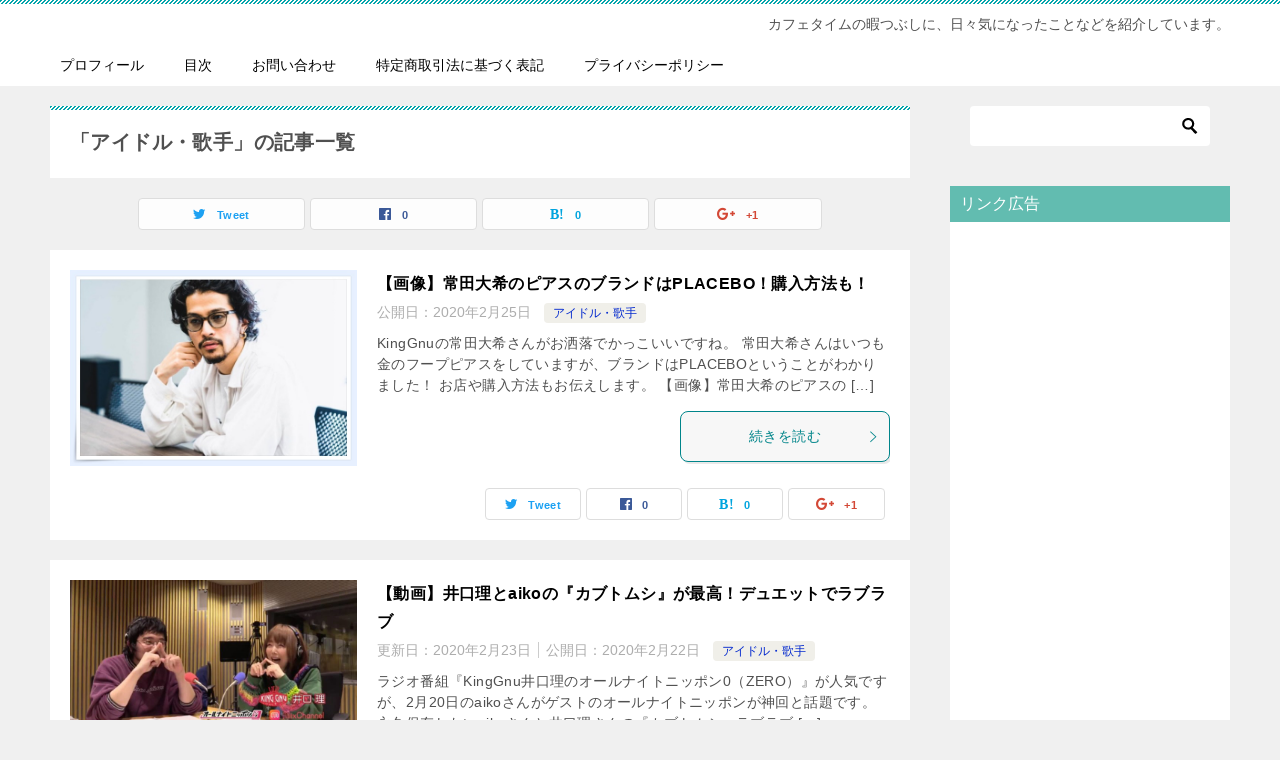

--- FILE ---
content_type: text/html; charset=UTF-8
request_url: https://gogohappylife0205.com/archives/category/japanese-idol-singer/page/4
body_size: 15447
content:
<!doctype html>
<html lang="ja" class="col2">
<head>
<!-- Global site tag (gtag.js) - Google Analytics -->
<script async src="https://www.googletagmanager.com/gtag/js?id=UA-132323371-1"></script>
<script>
  window.dataLayer = window.dataLayer || [];
  function gtag(){dataLayer.push(arguments);}
  gtag('js', new Date());

  gtag('config', 'UA-132323371-1');
</script>	<meta charset="UTF-8">
	<meta name="viewport" content="width=device-width, initial-scale=1">
	<link rel="profile" href="http://gmpg.org/xfn/11">

	<title>アイドル・歌手 ｜ ページ 4</title>
<link rel='dns-prefetch' href='//s.w.org' />
<link rel='dns-prefetch' href='//v0.wordpress.com' />
<link rel='dns-prefetch' href='//widgets.wp.com' />
<link rel='dns-prefetch' href='//s0.wp.com' />
<link rel='dns-prefetch' href='//0.gravatar.com' />
<link rel='dns-prefetch' href='//1.gravatar.com' />
<link rel='dns-prefetch' href='//2.gravatar.com' />
<link rel='dns-prefetch' href='//c0.wp.com' />
<link rel="alternate" type="application/rss+xml" title=" &raquo; フィード" href="https://gogohappylife0205.com/feed" />
<link rel="alternate" type="application/rss+xml" title=" &raquo; コメントフィード" href="https://gogohappylife0205.com/comments/feed" />
<link rel="alternate" type="application/rss+xml" title=" &raquo; アイドル・歌手 カテゴリーのフィード" href="https://gogohappylife0205.com/archives/category/japanese-idol-singer/feed" />
		<!-- This site uses the Google Analytics by ExactMetrics plugin v7.10.0 - Using Analytics tracking - https://www.exactmetrics.com/ -->
							<script
				src="//www.googletagmanager.com/gtag/js?id=UA-132323371-1"  data-cfasync="false" data-wpfc-render="false" type="text/javascript" async></script>
			<script data-cfasync="false" data-wpfc-render="false" type="text/javascript">
				var em_version = '7.10.0';
				var em_track_user = true;
				var em_no_track_reason = '';
				
								var disableStrs = [
															'ga-disable-UA-132323371-1',
									];

				/* Function to detect opted out users */
				function __gtagTrackerIsOptedOut() {
					for (var index = 0; index < disableStrs.length; index++) {
						if (document.cookie.indexOf(disableStrs[index] + '=true') > -1) {
							return true;
						}
					}

					return false;
				}

				/* Disable tracking if the opt-out cookie exists. */
				if (__gtagTrackerIsOptedOut()) {
					for (var index = 0; index < disableStrs.length; index++) {
						window[disableStrs[index]] = true;
					}
				}

				/* Opt-out function */
				function __gtagTrackerOptout() {
					for (var index = 0; index < disableStrs.length; index++) {
						document.cookie = disableStrs[index] + '=true; expires=Thu, 31 Dec 2099 23:59:59 UTC; path=/';
						window[disableStrs[index]] = true;
					}
				}

				if ('undefined' === typeof gaOptout) {
					function gaOptout() {
						__gtagTrackerOptout();
					}
				}
								window.dataLayer = window.dataLayer || [];

				window.ExactMetricsDualTracker = {
					helpers: {},
					trackers: {},
				};
				if (em_track_user) {
					function __gtagDataLayer() {
						dataLayer.push(arguments);
					}

					function __gtagTracker(type, name, parameters) {
						if (!parameters) {
							parameters = {};
						}

						if (parameters.send_to) {
							__gtagDataLayer.apply(null, arguments);
							return;
						}

						if (type === 'event') {
							
														parameters.send_to = exactmetrics_frontend.ua;
							__gtagDataLayer(type, name, parameters);
													} else {
							__gtagDataLayer.apply(null, arguments);
						}
					}

					__gtagTracker('js', new Date());
					__gtagTracker('set', {
						'developer_id.dNDMyYj': true,
											});
															__gtagTracker('config', 'UA-132323371-1', {"forceSSL":"true"} );
										window.gtag = __gtagTracker;										(function () {
						/* https://developers.google.com/analytics/devguides/collection/analyticsjs/ */
						/* ga and __gaTracker compatibility shim. */
						var noopfn = function () {
							return null;
						};
						var newtracker = function () {
							return new Tracker();
						};
						var Tracker = function () {
							return null;
						};
						var p = Tracker.prototype;
						p.get = noopfn;
						p.set = noopfn;
						p.send = function () {
							var args = Array.prototype.slice.call(arguments);
							args.unshift('send');
							__gaTracker.apply(null, args);
						};
						var __gaTracker = function () {
							var len = arguments.length;
							if (len === 0) {
								return;
							}
							var f = arguments[len - 1];
							if (typeof f !== 'object' || f === null || typeof f.hitCallback !== 'function') {
								if ('send' === arguments[0]) {
									var hitConverted, hitObject = false, action;
									if ('event' === arguments[1]) {
										if ('undefined' !== typeof arguments[3]) {
											hitObject = {
												'eventAction': arguments[3],
												'eventCategory': arguments[2],
												'eventLabel': arguments[4],
												'value': arguments[5] ? arguments[5] : 1,
											}
										}
									}
									if ('pageview' === arguments[1]) {
										if ('undefined' !== typeof arguments[2]) {
											hitObject = {
												'eventAction': 'page_view',
												'page_path': arguments[2],
											}
										}
									}
									if (typeof arguments[2] === 'object') {
										hitObject = arguments[2];
									}
									if (typeof arguments[5] === 'object') {
										Object.assign(hitObject, arguments[5]);
									}
									if ('undefined' !== typeof arguments[1].hitType) {
										hitObject = arguments[1];
										if ('pageview' === hitObject.hitType) {
											hitObject.eventAction = 'page_view';
										}
									}
									if (hitObject) {
										action = 'timing' === arguments[1].hitType ? 'timing_complete' : hitObject.eventAction;
										hitConverted = mapArgs(hitObject);
										__gtagTracker('event', action, hitConverted);
									}
								}
								return;
							}

							function mapArgs(args) {
								var arg, hit = {};
								var gaMap = {
									'eventCategory': 'event_category',
									'eventAction': 'event_action',
									'eventLabel': 'event_label',
									'eventValue': 'event_value',
									'nonInteraction': 'non_interaction',
									'timingCategory': 'event_category',
									'timingVar': 'name',
									'timingValue': 'value',
									'timingLabel': 'event_label',
									'page': 'page_path',
									'location': 'page_location',
									'title': 'page_title',
								};
								for (arg in args) {
																		if (!(!args.hasOwnProperty(arg) || !gaMap.hasOwnProperty(arg))) {
										hit[gaMap[arg]] = args[arg];
									} else {
										hit[arg] = args[arg];
									}
								}
								return hit;
							}

							try {
								f.hitCallback();
							} catch (ex) {
							}
						};
						__gaTracker.create = newtracker;
						__gaTracker.getByName = newtracker;
						__gaTracker.getAll = function () {
							return [];
						};
						__gaTracker.remove = noopfn;
						__gaTracker.loaded = true;
						window['__gaTracker'] = __gaTracker;
					})();
									} else {
										console.log("");
					(function () {
						function __gtagTracker() {
							return null;
						}

						window['__gtagTracker'] = __gtagTracker;
						window['gtag'] = __gtagTracker;
					})();
									}
			</script>
				<!-- / Google Analytics by ExactMetrics -->
				<script type="text/javascript">
			window._wpemojiSettings = {"baseUrl":"https:\/\/s.w.org\/images\/core\/emoji\/13.0.1\/72x72\/","ext":".png","svgUrl":"https:\/\/s.w.org\/images\/core\/emoji\/13.0.1\/svg\/","svgExt":".svg","source":{"concatemoji":"https:\/\/gogohappylife0205.com\/wp-includes\/js\/wp-emoji-release.min.js?ver=5.6.16"}};
			!function(e,a,t){var n,r,o,i=a.createElement("canvas"),p=i.getContext&&i.getContext("2d");function s(e,t){var a=String.fromCharCode;p.clearRect(0,0,i.width,i.height),p.fillText(a.apply(this,e),0,0);e=i.toDataURL();return p.clearRect(0,0,i.width,i.height),p.fillText(a.apply(this,t),0,0),e===i.toDataURL()}function c(e){var t=a.createElement("script");t.src=e,t.defer=t.type="text/javascript",a.getElementsByTagName("head")[0].appendChild(t)}for(o=Array("flag","emoji"),t.supports={everything:!0,everythingExceptFlag:!0},r=0;r<o.length;r++)t.supports[o[r]]=function(e){if(!p||!p.fillText)return!1;switch(p.textBaseline="top",p.font="600 32px Arial",e){case"flag":return s([127987,65039,8205,9895,65039],[127987,65039,8203,9895,65039])?!1:!s([55356,56826,55356,56819],[55356,56826,8203,55356,56819])&&!s([55356,57332,56128,56423,56128,56418,56128,56421,56128,56430,56128,56423,56128,56447],[55356,57332,8203,56128,56423,8203,56128,56418,8203,56128,56421,8203,56128,56430,8203,56128,56423,8203,56128,56447]);case"emoji":return!s([55357,56424,8205,55356,57212],[55357,56424,8203,55356,57212])}return!1}(o[r]),t.supports.everything=t.supports.everything&&t.supports[o[r]],"flag"!==o[r]&&(t.supports.everythingExceptFlag=t.supports.everythingExceptFlag&&t.supports[o[r]]);t.supports.everythingExceptFlag=t.supports.everythingExceptFlag&&!t.supports.flag,t.DOMReady=!1,t.readyCallback=function(){t.DOMReady=!0},t.supports.everything||(n=function(){t.readyCallback()},a.addEventListener?(a.addEventListener("DOMContentLoaded",n,!1),e.addEventListener("load",n,!1)):(e.attachEvent("onload",n),a.attachEvent("onreadystatechange",function(){"complete"===a.readyState&&t.readyCallback()})),(n=t.source||{}).concatemoji?c(n.concatemoji):n.wpemoji&&n.twemoji&&(c(n.twemoji),c(n.wpemoji)))}(window,document,window._wpemojiSettings);
		</script>
		<!-- gogohappylife0205.com is managing ads with Advanced Ads --><script id="gogoh-ready">
			window.advanced_ads_ready=function(e,a){a=a||"complete";var d=function(e){return"interactive"===a?"loading"!==e:"complete"===e};d(document.readyState)?e():document.addEventListener("readystatechange",(function(a){d(a.target.readyState)&&e()}),{once:"interactive"===a})},window.advanced_ads_ready_queue=window.advanced_ads_ready_queue||[];		</script>
		<style type="text/css">
img.wp-smiley,
img.emoji {
	display: inline !important;
	border: none !important;
	box-shadow: none !important;
	height: 1em !important;
	width: 1em !important;
	margin: 0 .07em !important;
	vertical-align: -0.1em !important;
	background: none !important;
	padding: 0 !important;
}
</style>
	<link rel='stylesheet' id='wp-block-library-css'  href='https://c0.wp.com/c/5.6.16/wp-includes/css/dist/block-library/style.min.css' type='text/css' media='all' />
<style id='wp-block-library-inline-css' type='text/css'>
.has-text-align-justify{text-align:justify;}
</style>
<link rel='stylesheet' id='contact-form-7-css'  href='https://gogohappylife0205.com/wp-content/plugins/contact-form-7/includes/css/styles.css?ver=5.4.2' type='text/css' media='all' />
<link rel='stylesheet' id='dashicons-css'  href='https://c0.wp.com/c/5.6.16/wp-includes/css/dashicons.min.css' type='text/css' media='all' />
<link rel='stylesheet' id='post-views-counter-frontend-css'  href='https://gogohappylife0205.com/wp-content/plugins/post-views-counter/css/frontend.css?ver=1.3.8' type='text/css' media='all' />
<link rel='stylesheet' id='keni-style-css'  href='https://gogohappylife0205.com/wp-content/themes/keni80_wp_standard_all_201901131233/style.css?ver=5.6.16' type='text/css' media='all' />
<link rel='stylesheet' id='keni_base-css'  href='https://gogohappylife0205.com/wp-content/themes/keni80_wp_standard_all_201901131233/base.css?ver=5.6.16' type='text/css' media='all' />
<link rel='stylesheet' id='keni-advanced-css'  href='https://gogohappylife0205.com/wp-content/themes/keni80_wp_standard_all_201901131233/advanced.css?ver=5.6.16' type='text/css' media='all' />
<link rel='stylesheet' id='jetpack_css-css'  href='https://c0.wp.com/p/jetpack/9.8.3/css/jetpack.css' type='text/css' media='all' />
<link rel="canonical" href="http://gogohappylife0205.com/archives/category/japanese-idol-singer/page/4" />
<link rel="https://api.w.org/" href="https://gogohappylife0205.com/wp-json/" /><link rel="alternate" type="application/json" href="https://gogohappylife0205.com/wp-json/wp/v2/categories/20" /><link rel="EditURI" type="application/rsd+xml" title="RSD" href="https://gogohappylife0205.com/xmlrpc.php?rsd" />
<style type='text/css'>img#wpstats{display:none}</style>
		<meta name="description" content="の「アイドル・歌手」の記事一覧です（4 / 10ページ）。カフェタイムの暇つぶしに、日々気になったことなどを紹介しています。">

<!--OGP-->
<meta property="og:type" content="article" />
<meta property="og:url" content="http://gogohappylife0205.com/archives/category/japanese-idol-singer/page/4" />
        <meta property="og:title" content="【画像】常田大希のピアスのブランドはPLACEBO！購入方法も！"/>
        <meta property="og:description" content="">
        <meta property="og:site_name" content="">
        <meta property="og:image" content="https://gogohappylife0205.com/wp-content/uploads/2020/02/6af42b891bd62dcee0cc17fb9feb2983.jpg">
        <meta property="og:locale" content="ja_JP">
		        <!--OGP-->
		            <!-- Twitter Cards -->
			                    <meta name="twitter:card" content="summary_large_image"/>
					                    <meta name="twitter:site" content="@Saori45225595"/>
					            <!--/Twitter Cards-->
			<style type="text/css">.broken_link, a.broken_link {
	text-decoration: line-through;
}</style>
<!-- Jetpack Open Graph Tags -->
<meta property="og:type" content="website" />
<meta property="og:title" content="アイドル・歌手 ｜ ページ 4" />
<meta property="og:url" content="https://gogohappylife0205.com/archives/category/japanese-idol-singer" />
<meta property="og:image" content="https://s0.wp.com/i/blank.jpg" />
<meta property="og:locale" content="ja_JP" />
<meta name="twitter:creator" content="@Saori45225595" />

<!-- End Jetpack Open Graph Tags -->
<link rel="prev" href="https://gogohappylife0205.com/archives/category/japanese-idol-singer/page/3" />
<link rel="next" href="https://gogohappylife0205.com/archives/category/japanese-idol-singer/page/5" />
<style type="text/css">.color01{color: ;}.color02{color: ;}.color03{color: ;}.color04{color: ;}.color05{color: ;}.color06{color: ;}.color07{color: #62bcb0;}q{background: ;}table:not(.review-table) thead th{border-color: ;background-color: ;}a:hover,a:active,a:focus{color: ;}.keni-header_wrap{background-image: linear-gradient(-45deg,#fff 25%, 25%,  50%,#fff 50%, #fff 75%, 75%, );}.keni-header_cont .header-mail .btn_header{color: ;}.site-title > a span{color: ;}.keni-breadcrumb-list li a:hover,.keni-breadcrumb-list li a:active,.keni-breadcrumb-list li a:focus{color: ;}.keni-section h1:not(.title_no-style){background-image: linear-gradient(-45deg,#fff 25%, 25%,  50%,#fff 50%, #fff 75%, 75%, );}.archive_title{background-image: linear-gradient(-45deg,#fff 25%, 25%,  50%,#fff 50%, #fff 75%, 75%, );} h2:not(.title_no-style){background: ;}.profile-box-title {background: ;}.keni-related-title {background: ;}.comments-area h2 {background: ;}h3:not(.title_no-style){border-top-color: ;border-bottom-color: ;color: ;}h4:not(.title_no-style){border-bottom-color: ;color: ;}h5:not(.title_no-style){color: ;}.keni-section h1 a:hover,.keni-section h1 a:active,.keni-section h1 a:focus,.keni-section h3 a:hover,.keni-section h3 a:active,.keni-section h3 a:focus,.keni-section h4 a:hover,.keni-section h4 a:active,.keni-section h4 a:focus,.keni-section h5 a:hover,.keni-section h5 a:active,.keni-section h5 a:focus,.keni-section h6 a:hover,.keni-section h6 a:active,.keni-section h6 a:focus{color: ;}.keni-section .sub-section_title {background: #62bcb0;}.btn_style01{border-color: ;color: ;}.btn_style02{border-color: ;color: ;}.btn_style03{background: ;}.entry-list .entry_title a:hover,.entry-list .entry_title a:active,.entry-list .entry_title a:focus{color: ;}.ently_read-more .btn{border-color: ;color: ;}.profile-box{background-color: ;}.advance-billing-box_next-title{color: ;}.step-chart li:nth-child(2){background-color: ;}.step-chart_style01 li:nth-child(2)::after,.step-chart_style02 li:nth-child(2)::after{border-top-color: ;}.step-chart li:nth-child(3){background-color: ;}.step-chart_style01 li:nth-child(3)::after,.step-chart_style02 li:nth-child(3)::after{border-top-color: ;}.step-chart li:nth-child(4){background-color: ;}.step-chart_style01 li:nth-child(4)::after,.step-chart_style02 li:nth-child(4)::after{border-top-color: ;}.toc-area_inner .toc-area_list > li::before{background: ;}.toc_title{color: ;}.list_style02 li::before{background: ;}.dl_style02 dt{background: ;}.dl_style02 dd{background: ;}.accordion-list dt{background: ;}.ranking-list .review_desc_title{color: ;}.review_desc{background-color: ;}.item-box .item-box_title{color: ;}.item-box02{background-image: linear-gradient(-45deg,#fff 25%, 25%,  50%,#fff 50%, #fff 75%, 75%, );}.item-box02 .item-box_inner{background-color: ;}.item-box02 .item-box_title{background-color: ;}.item-box03 .item-box_title{background-color: ;}.box_style01{background-image: linear-gradient(-45deg,#fff 25%, 25%,  50%,#fff 50%, #fff 75%, 75%, );}.box_style01 .box_inner{background-color: ;}.box_style03{background: ;}.box_style06{background-color: ;}.cast-box{background-image: linear-gradient(-45deg,#fff 25%, 25%,  50%,#fff 50%, #fff 75%, 75%, );}.cast-box .cast_name,.cast-box_sub .cast_name{color: ;}.widget .cast-box_sub .cast-box_sub_title{background-image: linear-gradient(-45deg, 25%,  50%,#fff 50%, #fff 75%, 75%, );}.voice_styl02{background-color: ;}.voice_styl03{background-image: linear-gradient(-45deg,#fff 25%, 25%,  50%,#fff 50%, #fff 75%, 75%, );}.voice-box .voice_title{color: ;}.chat_style02 .bubble{background-color: ;}.chat_style02 .bubble .bubble_in{border-color: ;}.related-entry-list.related-entry_title a:hover,.related-entry-list .related-entry_title a:active,.related-entry-list .related-entry_title a:focus{color: ;}.interval01 span{background-color: ;}.interval02 span{background-color: ;}.page-nav .current,.page-nav li a:hover,.page-nav li a:active,.page-nav li a:focus{background: ;}.page-nav-bf .page-nav_next:hover,.page-nav-bf .page-nav_next:active,.page-nav-bf .page-nav_next:focus,.page-nav-bf .page-nav_prev:hover,.page-nav-bf .page-nav_prev:active,.page-nav-bf .page-nav_prev:focus{color: ;}.commentary-box .commentary-box_title{color: ;}.calendar tfoot td a:hover,.calendar tfoot td a:active,.calendar tfoot td a:focus{color: ;}.form-mailmaga .form-mailmaga_title{color: ;}.form-login .form-login_title{color: ;}.form-login-item .form-login_title{color: ;}.contact-box{background-image: linear-gradient(-45deg,#fff 25%,  25%,  50%,#fff 50%, #fff 75%, 75%, );}.contact-box_inner{background-color: ;}.contact-box .contact-box-title{background-color: ;}.contact-box_tel{color: ;}.widget_recent_entries .keni-section ul li a:hover,.widget_recent_entries .keni-section ul li a:active,.widget_recent_entries .keni-section ul li a:focus,.widget_archive .keni-section > ul li a:hover,.widget_archive .keni-section > ul li a:active,.widget_archive .keni-section > ul li a:focus,.widget_categories .keni-section > ul li a:hover,.widget_categories .keni-section > ul li a:active,.widget_categories .keni-section > ul li a:focus{color: ;}.tagcloud a::before{color: ;}.widget_recent_entries_img .list_widget_recent_entries_img .widget_recent_entries_img_entry_title a:hover,.widget_recent_entries_img .list_widget_recent_entries_img .widget_recent_entries_img_entry_title a:active,.widget_recent_entries_img .list_widget_recent_entries_img .widget_recent_entries_img_entry_title a:focus{color: ;}.keni-link-card_title a:hover,.keni-link-card_title a:active,.keni-link-card_title a:focus{color: ;}@media (min-width : 768px){.keni-gnav_inner li a:hover,.keni-gnav_inner li a:active,.keni-gnav_inner li a:focus{border-bottom-color: ;}.step-chart_style02 li:nth-child(2)::after{border-left-color: ;}.step-chart_style02 li:nth-child(3)::after{border-left-color: ;}.step-chart_style02 li:nth-child(4)::after{border-left-color: ;}.col1 .contact-box_tel{color: ;}.step-chart_style02 li:nth-child(1)::after,.step-chart_style02 li:nth-child(2)::after,.step-chart_style02 li:nth-child(3)::after,.step-chart_style02 li:nth-child(4)::after{border-top-color: transparent;}}@media (min-width : 920px){.contact-box_tel{color: ;}}</style><script async src="//pagead2.googlesyndication.com/pagead/js/adsbygoogle.js"></script>
<script>
  (adsbygoogle = window.adsbygoogle || []).push({
    google_ad_client: "ca-pub-7500003582652657",
    enable_page_level_ads: true
  });
</script></head>

<body class="archive paged category category-japanese-idol-singer category-20 paged-4 category-paged-4 aa-prefix-gogoh-"><!--ページの属性-->

<div id="top" class="keni-container">

<!--▼▼ ヘッダー ▼▼-->
<div class="keni-header_wrap">
	<div class="keni-header_outer">
		
		<header class="keni-header keni-header_col1">
			<div class="keni-header_inner">

							<p class="site-title"><a href="https://gogohappylife0205.com/" rel="home"></a></p>
			
			<div class="keni-header_cont">
			<p class="site-description">カフェタイムの暇つぶしに、日々気になったことなどを紹介しています。</p>			</div>

			</div><!--keni-header_inner-->
		</header><!--keni-header-->	</div><!--keni-header_outer-->
</div><!--keni-header_wrap-->
<!--▲▲ ヘッダー ▲▲-->

<div id="click-space"></div>

<!--▼▼ グローバルナビ ▼▼-->
<div class="keni-gnav_wrap">
	<div class="keni-gnav_outer">
		<nav class="keni-gnav">
			<div class="keni-gnav_inner">

				<ul id="menu" class="keni-gnav_cont">
				<li id="menu-item-357" class="menu-item menu-item-type-post_type menu-item-object-page menu-item-357"><a href="https://gogohappylife0205.com/%e3%83%97%e3%83%ad%e3%83%95%e3%82%a3%e3%83%bc%e3%83%ab">プロフィール</a></li>
<li id="menu-item-565" class="menu-item menu-item-type-post_type menu-item-object-page menu-item-565"><a href="https://gogohappylife0205.com/%e7%9b%ae%e6%ac%a1">目次</a></li>
<li id="menu-item-233" class="menu-item menu-item-type-post_type menu-item-object-page menu-item-233"><a href="https://gogohappylife0205.com/%e3%81%8a%e5%95%8f%e3%81%84%e5%90%88%e3%82%8f%e3%81%9b">お問い合わせ</a></li>
<li id="menu-item-564" class="menu-item menu-item-type-post_type menu-item-object-page menu-item-564"><a href="https://gogohappylife0205.com/%e7%89%b9%e5%ae%9a%e5%95%86%e5%8f%96%e5%bc%95%e6%b3%95%e3%81%ab%e5%9f%ba%e3%81%a5%e3%81%8f%e8%a1%a8%e8%a8%98">特定商取引法に基づく表記</a></li>
<li id="menu-item-563" class="menu-item menu-item-type-post_type menu-item-object-page menu-item-privacy-policy menu-item-563"><a href="https://gogohappylife0205.com/privacy-policy">プライバシーポリシー</a></li>
				<li class="menu-search"><div class="search-box">
	<form role="search" method="get" id="searchform" class="searchform" action="https://gogohappylife0205.com/">
		<input type="text" value="" name="s"><button class="btn-search"><img src="https://gogohappylife0205.com/wp-content/themes/keni80_wp_standard_all_201901131233/images/icon/search_black.svg" width="18" height="18"></button>
	</form>
</div></li>
				</ul>
			</div>
			<div class="keni-gnav_btn_wrap">
				<div class="keni-gnav_btn"><span class="keni-gnav_btn_icon-open"></span></div>
			</div>
		</nav>
	</div>
</div>



<div class="keni-main_wrap">
	<div class="keni-main_outer">
		<!--▼▼ メインコンテンツ ▼▼-->
		<main id="main" class="keni-main">
			<div class="keni-main_inner">
				<div class="archive_title_wrap">
					<h1 class="archive_title">「アイドル・歌手」の記事一覧</h1>				</div>

				<aside class="free-area free-area_before-title">
									</aside><!-- #secondary -->

																<aside class="sns-btn_wrap sns-btn_wrap_s">
					<div class="sns-btn_tw" data-url="https://gogohappylife0205.com/archives/category/japanese-idol-singer" data-title="「アイドル・歌手」の記事一覧"></div>
					<div class="sns-btn_fb" data-url="https://gogohappylife0205.com/archives/category/japanese-idol-singer" data-title="「アイドル・歌手」の記事一覧"></div>
					<div class="sns-btn_hatena" data-url="https://gogohappylife0205.com/archives/category/japanese-idol-singer" data-title="「アイドル・歌手」の記事一覧"></div>
					<div class="sns-btn_gplus" data-url="https://gogohappylife0205.com/archives/category/japanese-idol-singer" data-title="「アイドル・歌手」の記事一覧"></div>
				</aside>
				
										<div class="keni-section_wrap keni-section_wrap_style02"><div class="keni-section"><div class="entry-list entry-list_style01">
<article id="post-6258" class="post-6258 post type-post status-publish format-standard has-post-thumbnail category-japanese-idol-singer entry-list_item"">
	<div class="entry">
				<figure class="entry_thumb">
			<a href="https://gogohappylife0205.com/archives/6258"><img src="https://gogohappylife0205.com/wp-content/plugins/lazy-load/images/1x1.trans.gif" data-lazy-src="https://gogohappylife0205.com/wp-content/uploads/2020/02/6af42b891bd62dcee0cc17fb9feb2983.jpg" width="630" height="430" class="attachment-post-thumbnail size-post-thumbnail wp-post-image" alt="常田大希,ピアス" loading="lazy" srcset="https://gogohappylife0205.com/wp-content/uploads/2020/02/6af42b891bd62dcee0cc17fb9feb2983.jpg 630w, https://gogohappylife0205.com/wp-content/uploads/2020/02/6af42b891bd62dcee0cc17fb9feb2983-300x205.jpg 300w" sizes="(max-width: 630px) 100vw, 630px"><noscript><img width="630" height="430" src="https://gogohappylife0205.com/wp-content/uploads/2020/02/6af42b891bd62dcee0cc17fb9feb2983.jpg" class="attachment-post-thumbnail size-post-thumbnail wp-post-image" alt="常田大希,ピアス" loading="lazy" srcset="https://gogohappylife0205.com/wp-content/uploads/2020/02/6af42b891bd62dcee0cc17fb9feb2983.jpg 630w, https://gogohappylife0205.com/wp-content/uploads/2020/02/6af42b891bd62dcee0cc17fb9feb2983-300x205.jpg 300w" sizes="(max-width: 630px) 100vw, 630px" /></noscript></a>
		</figure>
				<div class="entry_inner">
			<h2 class="entry_title"><a href="https://gogohappylife0205.com/archives/6258">【画像】常田大希のピアスのブランドはPLACEBO！購入方法も！</a></h2>
			<div class="entry_status">
		<ul class="entry_date">
				<li class="entry_date_item">公開日：<time itemprop="datePublished" datetime="2020年2月25日">2020年2月25日</time></li>	</ul>
		<ul class="entry_category">
		<li class="entry_category_item japanese-idol-singer" style="background-color: #f0efe9;"><a href="https://gogohappylife0205.com/archives/category/japanese-idol-singer" style="color: #0329ce;">アイドル・歌手</a></li>	</ul>
</div>
			<div class="entry_description">
			KingGnuの常田大希さんがお洒落でかっこいいですね。 常田大希さんはいつも金のフープピアスをしていますが、ブランドはPLACEBOということがわかりました！ お店や購入方法もお伝えします。 【画像】常田大希のピアスの [&hellip;]			</div>
			<div class="ently_read-more">
				<a href="https://gogohappylife0205.com/archives/6258" class="btn dir-arw_r"><span class="icon_arrow_s_right"></span> 続きを読む</a>
			</div>
		</div>
				<aside class="sns-btn_wrap">
    <div class="sns-btn_tw" data-url="https://gogohappylife0205.com/archives/6258" data-title="【画像】常田大希のピアスのブランドはPLACEBO！購入方法も！"></div>
    <div class="sns-btn_fb" data-url="https://gogohappylife0205.com/archives/6258" data-title="【画像】常田大希のピアスのブランドはPLACEBO！購入方法も！"></div>
    <div class="sns-btn_hatena" data-url="https://gogohappylife0205.com/archives/6258" data-title="【画像】常田大希のピアスのブランドはPLACEBO！購入方法も！"></div>
    <div class="sns-btn_gplus" data-url="https://gogohappylife0205.com/archives/6258" data-title="【画像】常田大希のピアスのブランドはPLACEBO！購入方法も！"></div>
</aside>			</div>
</article>

<article id="post-6248" class="post-6248 post type-post status-publish format-standard has-post-thumbnail category-japanese-idol-singer entry-list_item"">
	<div class="entry">
				<figure class="entry_thumb">
			<a href="https://gogohappylife0205.com/archives/6248"><img src="https://gogohappylife0205.com/wp-content/plugins/lazy-load/images/1x1.trans.gif" data-lazy-src="https://gogohappylife0205.com/wp-content/uploads/2020/02/62b6b09fde1188663d618624940da0b8.jpeg" width="768" height="432" class="attachment-post-thumbnail size-post-thumbnail wp-post-image" alt="井口理,aiko,カブトムシ" loading="lazy" srcset="https://gogohappylife0205.com/wp-content/uploads/2020/02/62b6b09fde1188663d618624940da0b8.jpeg 768w, https://gogohappylife0205.com/wp-content/uploads/2020/02/62b6b09fde1188663d618624940da0b8-300x169.jpeg 300w" sizes="(max-width: 768px) 100vw, 768px"><noscript><img width="768" height="432" src="https://gogohappylife0205.com/wp-content/uploads/2020/02/62b6b09fde1188663d618624940da0b8.jpeg" class="attachment-post-thumbnail size-post-thumbnail wp-post-image" alt="井口理,aiko,カブトムシ" loading="lazy" srcset="https://gogohappylife0205.com/wp-content/uploads/2020/02/62b6b09fde1188663d618624940da0b8.jpeg 768w, https://gogohappylife0205.com/wp-content/uploads/2020/02/62b6b09fde1188663d618624940da0b8-300x169.jpeg 300w" sizes="(max-width: 768px) 100vw, 768px" /></noscript></a>
		</figure>
				<div class="entry_inner">
			<h2 class="entry_title"><a href="https://gogohappylife0205.com/archives/6248">【動画】井口理とaikoの『カブトムシ』が最高！デュエットでラブラブ</a></h2>
			<div class="entry_status">
		<ul class="entry_date">
		<li class="entry_date_item">更新日：<time itemprop="dateModified" datetime="2020年2月23日">2020年2月23日</time></li>		<li class="entry_date_item">公開日：<time itemprop="datePublished" datetime="2020年2月22日">2020年2月22日</time></li>	</ul>
		<ul class="entry_category">
		<li class="entry_category_item japanese-idol-singer" style="background-color: #f0efe9;"><a href="https://gogohappylife0205.com/archives/category/japanese-idol-singer" style="color: #0329ce;">アイドル・歌手</a></li>	</ul>
</div>
			<div class="entry_description">
			ラジオ番組『KingGnu井口理のオールナイトニッポン0（ZERO）』が人気ですが、2月20日のaikoさんがゲストのオールナイトニッポンが神回と話題です。 永久保存したいaikoさんと井口理さんの『カブトムシ』ラブラブ [&hellip;]			</div>
			<div class="ently_read-more">
				<a href="https://gogohappylife0205.com/archives/6248" class="btn dir-arw_r"><span class="icon_arrow_s_right"></span> 続きを読む</a>
			</div>
		</div>
				<aside class="sns-btn_wrap">
    <div class="sns-btn_tw" data-url="https://gogohappylife0205.com/archives/6248" data-title="【動画】井口理とaikoの『カブトムシ』が最高！デュエットでラブラブ"></div>
    <div class="sns-btn_fb" data-url="https://gogohappylife0205.com/archives/6248" data-title="【動画】井口理とaikoの『カブトムシ』が最高！デュエットでラブラブ"></div>
    <div class="sns-btn_hatena" data-url="https://gogohappylife0205.com/archives/6248" data-title="【動画】井口理とaikoの『カブトムシ』が最高！デュエットでラブラブ"></div>
    <div class="sns-btn_gplus" data-url="https://gogohappylife0205.com/archives/6248" data-title="【動画】井口理とaikoの『カブトムシ』が最高！デュエットでラブラブ"></div>
</aside>			</div>
</article>

<article id="post-6234" class="post-6234 post type-post status-publish format-standard has-post-thumbnail category-japanese-idol-singer entry-list_item"">
	<div class="entry">
				<figure class="entry_thumb">
			<a href="https://gogohappylife0205.com/archives/6234"><img src="https://gogohappylife0205.com/wp-content/plugins/lazy-load/images/1x1.trans.gif" data-lazy-src="https://gogohappylife0205.com/wp-content/uploads/2020/02/495cb7b6ef434f55edc6199ad9a7c12f.jpg" width="628" height="426" class="attachment-post-thumbnail size-post-thumbnail wp-post-image" alt="KingGnu常田大希" loading="lazy" srcset="https://gogohappylife0205.com/wp-content/uploads/2020/02/495cb7b6ef434f55edc6199ad9a7c12f.jpg 628w, https://gogohappylife0205.com/wp-content/uploads/2020/02/495cb7b6ef434f55edc6199ad9a7c12f-300x204.jpg 300w" sizes="(max-width: 628px) 100vw, 628px"><noscript><img width="628" height="426" src="https://gogohappylife0205.com/wp-content/uploads/2020/02/495cb7b6ef434f55edc6199ad9a7c12f.jpg" class="attachment-post-thumbnail size-post-thumbnail wp-post-image" alt="KingGnu常田大希" loading="lazy" srcset="https://gogohappylife0205.com/wp-content/uploads/2020/02/495cb7b6ef434f55edc6199ad9a7c12f.jpg 628w, https://gogohappylife0205.com/wp-content/uploads/2020/02/495cb7b6ef434f55edc6199ad9a7c12f-300x204.jpg 300w" sizes="(max-width: 628px) 100vw, 628px" /></noscript></a>
		</figure>
				<div class="entry_inner">
			<h2 class="entry_title"><a href="https://gogohappylife0205.com/archives/6234">【画像】常田大希のファッションまとめ！好きなブランドや古着屋も！</a></h2>
			<div class="entry_status">
		<ul class="entry_date">
		<li class="entry_date_item">更新日：<time itemprop="dateModified" datetime="2020年2月26日">2020年2月26日</time></li>		<li class="entry_date_item">公開日：<time itemprop="datePublished" datetime="2020年2月22日">2020年2月22日</time></li>	</ul>
		<ul class="entry_category">
		<li class="entry_category_item japanese-idol-singer" style="background-color: #f0efe9;"><a href="https://gogohappylife0205.com/archives/category/japanese-idol-singer" style="color: #0329ce;">アイドル・歌手</a></li>	</ul>
</div>
			<div class="entry_description">
			KingGnu（キングヌー）の常田大希さんイケメンでかっこいいですね。 常田大希さんが、あまりにもお洒落でかっこいいのでファッション画像をまとめて見たいと思います。 好きなブランドや古着屋についてもあわせてお伝えします。 [&hellip;]			</div>
			<div class="ently_read-more">
				<a href="https://gogohappylife0205.com/archives/6234" class="btn dir-arw_r"><span class="icon_arrow_s_right"></span> 続きを読む</a>
			</div>
		</div>
				<aside class="sns-btn_wrap">
    <div class="sns-btn_tw" data-url="https://gogohappylife0205.com/archives/6234" data-title="【画像】常田大希のファッションまとめ！好きなブランドや古着屋も！"></div>
    <div class="sns-btn_fb" data-url="https://gogohappylife0205.com/archives/6234" data-title="【画像】常田大希のファッションまとめ！好きなブランドや古着屋も！"></div>
    <div class="sns-btn_hatena" data-url="https://gogohappylife0205.com/archives/6234" data-title="【画像】常田大希のファッションまとめ！好きなブランドや古着屋も！"></div>
    <div class="sns-btn_gplus" data-url="https://gogohappylife0205.com/archives/6234" data-title="【画像】常田大希のファッションまとめ！好きなブランドや古着屋も！"></div>
</aside>			</div>
</article>

<article id="post-5997" class="post-5997 post type-post status-publish format-standard has-post-thumbnail category-japanese-idol-singer entry-list_item"">
	<div class="entry">
				<figure class="entry_thumb">
			<a href="https://gogohappylife0205.com/archives/5997"><img src="https://gogohappylife0205.com/wp-content/plugins/lazy-load/images/1x1.trans.gif" data-lazy-src="https://gogohappylife0205.com/wp-content/uploads/2020/02/e2a080907c462ccecec40c8fc279f47e.jpeg" width="632" height="456" class="attachment-post-thumbnail size-post-thumbnail wp-post-image" alt="横井里茉,ラップ" loading="lazy" srcset="https://gogohappylife0205.com/wp-content/uploads/2020/02/e2a080907c462ccecec40c8fc279f47e.jpeg 632w, https://gogohappylife0205.com/wp-content/uploads/2020/02/e2a080907c462ccecec40c8fc279f47e-300x216.jpeg 300w" sizes="(max-width: 632px) 100vw, 632px"><noscript><img width="632" height="456" src="https://gogohappylife0205.com/wp-content/uploads/2020/02/e2a080907c462ccecec40c8fc279f47e.jpeg" class="attachment-post-thumbnail size-post-thumbnail wp-post-image" alt="横井里茉,ラップ" loading="lazy" srcset="https://gogohappylife0205.com/wp-content/uploads/2020/02/e2a080907c462ccecec40c8fc279f47e.jpeg 632w, https://gogohappylife0205.com/wp-content/uploads/2020/02/e2a080907c462ccecec40c8fc279f47e-300x216.jpeg 300w" sizes="(max-width: 632px) 100vw, 632px" /></noscript></a>
		</figure>
				<div class="entry_inner">
			<h2 class="entry_title"><a href="https://gogohappylife0205.com/archives/5997">【動画】横井里茉のラップが凄い！Zeebraの娘でダンスや英語も完璧</a></h2>
			<div class="entry_status">
		<ul class="entry_date">
		<li class="entry_date_item">更新日：<time itemprop="dateModified" datetime="2020年2月3日">2020年2月3日</time></li>		<li class="entry_date_item">公開日：<time itemprop="datePublished" datetime="2020年2月1日">2020年2月1日</time></li>	</ul>
		<ul class="entry_category">
		<li class="entry_category_item japanese-idol-singer" style="background-color: #f0efe9;"><a href="https://gogohappylife0205.com/archives/category/japanese-idol-singer" style="color: #0329ce;">アイドル・歌手</a></li>	</ul>
</div>
			<div class="entry_description">
			Nizi projectの候補生に選ばれたZeebraの娘の横井里茉さん、ラップが凄いですね。 しかも、ダンスも上手くて英語の発音も完璧なのでさらに驚きます。 魅力溢れる横井里茉さんのラップやダンスの動画もまとめてご紹介 [&hellip;]			</div>
			<div class="ently_read-more">
				<a href="https://gogohappylife0205.com/archives/5997" class="btn dir-arw_r"><span class="icon_arrow_s_right"></span> 続きを読む</a>
			</div>
		</div>
				<aside class="sns-btn_wrap">
    <div class="sns-btn_tw" data-url="https://gogohappylife0205.com/archives/5997" data-title="【動画】横井里茉のラップが凄い！Zeebraの娘でダンスや英語も完璧"></div>
    <div class="sns-btn_fb" data-url="https://gogohappylife0205.com/archives/5997" data-title="【動画】横井里茉のラップが凄い！Zeebraの娘でダンスや英語も完璧"></div>
    <div class="sns-btn_hatena" data-url="https://gogohappylife0205.com/archives/5997" data-title="【動画】横井里茉のラップが凄い！Zeebraの娘でダンスや英語も完璧"></div>
    <div class="sns-btn_gplus" data-url="https://gogohappylife0205.com/archives/5997" data-title="【動画】横井里茉のラップが凄い！Zeebraの娘でダンスや英語も完璧"></div>
</aside>			</div>
</article>

<article id="post-5985" class="post-5985 post type-post status-publish format-standard has-post-thumbnail category-japanese-idol-singer entry-list_item"">
	<div class="entry">
				<figure class="entry_thumb">
			<a href="https://gogohappylife0205.com/archives/5985"><img src="https://gogohappylife0205.com/wp-content/plugins/lazy-load/images/1x1.trans.gif" data-lazy-src="https://gogohappylife0205.com/wp-content/uploads/2020/01/f53c16be7c8000e7b90dccdc56402f88.jpg" width="630" height="439" class="attachment-post-thumbnail size-post-thumbnail wp-post-image" alt="ヒカル,経歴" loading="lazy" srcset="https://gogohappylife0205.com/wp-content/uploads/2020/01/f53c16be7c8000e7b90dccdc56402f88.jpg 630w, https://gogohappylife0205.com/wp-content/uploads/2020/01/f53c16be7c8000e7b90dccdc56402f88-300x209.jpg 300w" sizes="(max-width: 630px) 100vw, 630px"><noscript><img width="630" height="439" src="https://gogohappylife0205.com/wp-content/uploads/2020/01/f53c16be7c8000e7b90dccdc56402f88.jpg" class="attachment-post-thumbnail size-post-thumbnail wp-post-image" alt="ヒカル,経歴" loading="lazy" srcset="https://gogohappylife0205.com/wp-content/uploads/2020/01/f53c16be7c8000e7b90dccdc56402f88.jpg 630w, https://gogohappylife0205.com/wp-content/uploads/2020/01/f53c16be7c8000e7b90dccdc56402f88-300x209.jpg 300w" sizes="(max-width: 630px) 100vw, 630px" /></noscript></a>
		</figure>
				<div class="entry_inner">
			<h2 class="entry_title"><a href="https://gogohappylife0205.com/archives/5985">ヒカルの経歴まとめ！学生時代からユーチューバーで成功するまで</a></h2>
			<div class="entry_status">
		<ul class="entry_date">
				<li class="entry_date_item">公開日：<time itemprop="datePublished" datetime="2020年1月31日">2020年1月31日</time></li>	</ul>
		<ul class="entry_category">
		<li class="entry_category_item japanese-idol-singer" style="background-color: #f0efe9;"><a href="https://gogohappylife0205.com/archives/category/japanese-idol-singer" style="color: #0329ce;">アイドル・歌手</a></li>	</ul>
</div>
			<div class="entry_description">
			Youtuberのヒカルさんがとても人気のユーチューバーさんですが、どのような経歴の方なのでしょうか。 高校時代から、就職しその後ユーチューバーになったきっかけや、現在までの経歴すべてをまとめてご紹介します。 Youtu [&hellip;]			</div>
			<div class="ently_read-more">
				<a href="https://gogohappylife0205.com/archives/5985" class="btn dir-arw_r"><span class="icon_arrow_s_right"></span> 続きを読む</a>
			</div>
		</div>
				<aside class="sns-btn_wrap">
    <div class="sns-btn_tw" data-url="https://gogohappylife0205.com/archives/5985" data-title="ヒカルの経歴まとめ！学生時代からユーチューバーで成功するまで"></div>
    <div class="sns-btn_fb" data-url="https://gogohappylife0205.com/archives/5985" data-title="ヒカルの経歴まとめ！学生時代からユーチューバーで成功するまで"></div>
    <div class="sns-btn_hatena" data-url="https://gogohappylife0205.com/archives/5985" data-title="ヒカルの経歴まとめ！学生時代からユーチューバーで成功するまで"></div>
    <div class="sns-btn_gplus" data-url="https://gogohappylife0205.com/archives/5985" data-title="ヒカルの経歴まとめ！学生時代からユーチューバーで成功するまで"></div>
</aside>			</div>
</article>

<article id="post-5978" class="post-5978 post type-post status-publish format-standard has-post-thumbnail category-japanese-idol-singer entry-list_item"">
	<div class="entry">
				<figure class="entry_thumb">
			<a href="https://gogohappylife0205.com/archives/5978"><img src="https://gogohappylife0205.com/wp-content/plugins/lazy-load/images/1x1.trans.gif" data-lazy-src="https://gogohappylife0205.com/wp-content/uploads/2020/01/f98c261fa194cee0806d9e1e8d135c3c.jpg" width="632" height="447" class="attachment-post-thumbnail size-post-thumbnail wp-post-image" alt="向井康二,兄" loading="lazy" srcset="https://gogohappylife0205.com/wp-content/uploads/2020/01/f98c261fa194cee0806d9e1e8d135c3c.jpg 632w, https://gogohappylife0205.com/wp-content/uploads/2020/01/f98c261fa194cee0806d9e1e8d135c3c-300x212.jpg 300w" sizes="(max-width: 632px) 100vw, 632px"><noscript><img width="632" height="447" src="https://gogohappylife0205.com/wp-content/uploads/2020/01/f98c261fa194cee0806d9e1e8d135c3c.jpg" class="attachment-post-thumbnail size-post-thumbnail wp-post-image" alt="向井康二,兄" loading="lazy" srcset="https://gogohappylife0205.com/wp-content/uploads/2020/01/f98c261fa194cee0806d9e1e8d135c3c.jpg 632w, https://gogohappylife0205.com/wp-content/uploads/2020/01/f98c261fa194cee0806d9e1e8d135c3c-300x212.jpg 300w" sizes="(max-width: 632px) 100vw, 632px" /></noscript></a>
		</figure>
				<div class="entry_inner">
			<h2 class="entry_title"><a href="https://gogohappylife0205.com/archives/5978">【インスタ画像】向井康二の兄がイケメン！現在はダンス講師で教室は？</a></h2>
			<div class="entry_status">
		<ul class="entry_date">
		<li class="entry_date_item">更新日：<time itemprop="dateModified" datetime="2020年2月3日">2020年2月3日</time></li>		<li class="entry_date_item">公開日：<time itemprop="datePublished" datetime="2020年1月30日">2020年1月30日</time></li>	</ul>
		<ul class="entry_category">
		<li class="entry_category_item japanese-idol-singer" style="background-color: #f0efe9;"><a href="https://gogohappylife0205.com/archives/category/japanese-idol-singer" style="color: #0329ce;">アイドル・歌手</a></li>	</ul>
</div>
			<div class="entry_description">
			SnowManメンバーの向井康二さんのお兄さんが元ジャニーズだったのはご存知でしょうか。 向井康二さんとお兄さんのジャニーズ時代の画像から、超イケメンのインスタ写真やダンス講師の教室や現在の様子など詳しくお伝えします。  [&hellip;]			</div>
			<div class="ently_read-more">
				<a href="https://gogohappylife0205.com/archives/5978" class="btn dir-arw_r"><span class="icon_arrow_s_right"></span> 続きを読む</a>
			</div>
		</div>
				<aside class="sns-btn_wrap">
    <div class="sns-btn_tw" data-url="https://gogohappylife0205.com/archives/5978" data-title="【インスタ画像】向井康二の兄がイケメン！現在はダンス講師で教室は？"></div>
    <div class="sns-btn_fb" data-url="https://gogohappylife0205.com/archives/5978" data-title="【インスタ画像】向井康二の兄がイケメン！現在はダンス講師で教室は？"></div>
    <div class="sns-btn_hatena" data-url="https://gogohappylife0205.com/archives/5978" data-title="【インスタ画像】向井康二の兄がイケメン！現在はダンス講師で教室は？"></div>
    <div class="sns-btn_gplus" data-url="https://gogohappylife0205.com/archives/5978" data-title="【インスタ画像】向井康二の兄がイケメン！現在はダンス講師で教室は？"></div>
</aside>			</div>
</article>

<article id="post-5847" class="post-5847 post type-post status-publish format-standard has-post-thumbnail category-japanese-idol-singer entry-list_item"">
	<div class="entry">
				<figure class="entry_thumb">
			<a href="https://gogohappylife0205.com/archives/5847"><img src="https://gogohappylife0205.com/wp-content/plugins/lazy-load/images/1x1.trans.gif" data-lazy-src="https://gogohappylife0205.com/wp-content/uploads/2020/01/GACKT3.jpg" width="632" height="464" class="attachment-post-thumbnail size-post-thumbnail wp-post-image" alt="GACKT,収入源" loading="lazy" srcset="https://gogohappylife0205.com/wp-content/uploads/2020/01/GACKT3.jpg 632w, https://gogohappylife0205.com/wp-content/uploads/2020/01/GACKT3-300x220.jpg 300w" sizes="(max-width: 632px) 100vw, 632px"><noscript><img width="632" height="464" src="https://gogohappylife0205.com/wp-content/uploads/2020/01/GACKT3.jpg" class="attachment-post-thumbnail size-post-thumbnail wp-post-image" alt="GACKT,収入源" loading="lazy" srcset="https://gogohappylife0205.com/wp-content/uploads/2020/01/GACKT3.jpg 632w, https://gogohappylife0205.com/wp-content/uploads/2020/01/GACKT3-300x220.jpg 300w" sizes="(max-width: 632px) 100vw, 632px" /></noscript></a>
		</figure>
				<div class="entry_inner">
			<h2 class="entry_title"><a href="https://gogohappylife0205.com/archives/5847">GACKTの収入源があやしい？仮想通貨スピンドルや義援金詐欺とは？</a></h2>
			<div class="entry_status">
		<ul class="entry_date">
				<li class="entry_date_item">公開日：<time itemprop="datePublished" datetime="2020年1月20日">2020年1月20日</time></li>	</ul>
		<ul class="entry_category">
		<li class="entry_category_item japanese-idol-singer" style="background-color: #f0efe9;"><a href="https://gogohappylife0205.com/archives/category/japanese-idol-singer" style="color: #0329ce;">アイドル・歌手</a></li>	</ul>
</div>
			<div class="entry_description">
			GACKTがあまりにも豪華な生活をしているために、収入源があやしいという声があるようです。 収入源があやしいといわれるのは、仮想通貨スピンドルの件や義援金詐欺の報道があるためと考えられます。 GACKTさんの収入源があや [&hellip;]			</div>
			<div class="ently_read-more">
				<a href="https://gogohappylife0205.com/archives/5847" class="btn dir-arw_r"><span class="icon_arrow_s_right"></span> 続きを読む</a>
			</div>
		</div>
				<aside class="sns-btn_wrap">
    <div class="sns-btn_tw" data-url="https://gogohappylife0205.com/archives/5847" data-title="GACKTの収入源があやしい？仮想通貨スピンドルや義援金詐欺とは？"></div>
    <div class="sns-btn_fb" data-url="https://gogohappylife0205.com/archives/5847" data-title="GACKTの収入源があやしい？仮想通貨スピンドルや義援金詐欺とは？"></div>
    <div class="sns-btn_hatena" data-url="https://gogohappylife0205.com/archives/5847" data-title="GACKTの収入源があやしい？仮想通貨スピンドルや義援金詐欺とは？"></div>
    <div class="sns-btn_gplus" data-url="https://gogohappylife0205.com/archives/5847" data-title="GACKTの収入源があやしい？仮想通貨スピンドルや義援金詐欺とは？"></div>
</aside>			</div>
</article>

<article id="post-5827" class="post-5827 post type-post status-publish format-standard has-post-thumbnail category-japanese-idol-singer entry-list_item"">
	<div class="entry">
				<figure class="entry_thumb">
			<a href="https://gogohappylife0205.com/archives/5827"><img src="https://gogohappylife0205.com/wp-content/plugins/lazy-load/images/1x1.trans.gif" data-lazy-src="https://gogohappylife0205.com/wp-content/uploads/2020/01/fba667a96e42f390d7dee470ba5383ad.jpg" width="626" height="383" class="attachment-post-thumbnail size-post-thumbnail wp-post-image" alt="櫻井翔,父" loading="lazy" srcset="https://gogohappylife0205.com/wp-content/uploads/2020/01/fba667a96e42f390d7dee470ba5383ad.jpg 626w, https://gogohappylife0205.com/wp-content/uploads/2020/01/fba667a96e42f390d7dee470ba5383ad-300x184.jpg 300w" sizes="(max-width: 626px) 100vw, 626px"><noscript><img width="626" height="383" src="https://gogohappylife0205.com/wp-content/uploads/2020/01/fba667a96e42f390d7dee470ba5383ad.jpg" class="attachment-post-thumbnail size-post-thumbnail wp-post-image" alt="櫻井翔,父" loading="lazy" srcset="https://gogohappylife0205.com/wp-content/uploads/2020/01/fba667a96e42f390d7dee470ba5383ad.jpg 626w, https://gogohappylife0205.com/wp-content/uploads/2020/01/fba667a96e42f390d7dee470ba5383ad-300x184.jpg 300w" sizes="(max-width: 626px) 100vw, 626px" /></noscript></a>
		</figure>
				<div class="entry_inner">
			<h2 class="entry_title"><a href="https://gogohappylife0205.com/archives/5827">【櫻井翔の父】櫻井俊の経歴まとめ！電通の副社長で元事務次官だった</a></h2>
			<div class="entry_status">
		<ul class="entry_date">
				<li class="entry_date_item">公開日：<time itemprop="datePublished" datetime="2020年1月19日">2020年1月19日</time></li>	</ul>
		<ul class="entry_category">
		<li class="entry_category_item japanese-idol-singer" style="background-color: #f0efe9;"><a href="https://gogohappylife0205.com/archives/category/japanese-idol-singer" style="color: #0329ce;">アイドル・歌手</a></li>	</ul>
</div>
			<div class="entry_description">
			櫻井翔さんの父親がエリート官僚で元総務省事務次官だったという話は有名なのですが、その後も電通副社長に就任されています。 櫻井翔さんの父・櫻井俊さんのすごすぎる経歴をまとめてみました。 【櫻井翔の父】櫻井俊の経歴まとめ！  [&hellip;]			</div>
			<div class="ently_read-more">
				<a href="https://gogohappylife0205.com/archives/5827" class="btn dir-arw_r"><span class="icon_arrow_s_right"></span> 続きを読む</a>
			</div>
		</div>
				<aside class="sns-btn_wrap">
    <div class="sns-btn_tw" data-url="https://gogohappylife0205.com/archives/5827" data-title="【櫻井翔の父】櫻井俊の経歴まとめ！電通の副社長で元事務次官だった"></div>
    <div class="sns-btn_fb" data-url="https://gogohappylife0205.com/archives/5827" data-title="【櫻井翔の父】櫻井俊の経歴まとめ！電通の副社長で元事務次官だった"></div>
    <div class="sns-btn_hatena" data-url="https://gogohappylife0205.com/archives/5827" data-title="【櫻井翔の父】櫻井俊の経歴まとめ！電通の副社長で元事務次官だった"></div>
    <div class="sns-btn_gplus" data-url="https://gogohappylife0205.com/archives/5827" data-title="【櫻井翔の父】櫻井俊の経歴まとめ！電通の副社長で元事務次官だった"></div>
</aside>			</div>
</article>

<article id="post-5817" class="post-5817 post type-post status-publish format-standard has-post-thumbnail category-japanese-idol-singer entry-list_item"">
	<div class="entry">
				<figure class="entry_thumb">
			<a href="https://gogohappylife0205.com/archives/5817"><img src="https://gogohappylife0205.com/wp-content/plugins/lazy-load/images/1x1.trans.gif" data-lazy-src="https://gogohappylife0205.com/wp-content/uploads/2020/01/GACKT3.jpg" width="632" height="464" class="attachment-post-thumbnail size-post-thumbnail wp-post-image" alt="GACKT,収入源" loading="lazy" srcset="https://gogohappylife0205.com/wp-content/uploads/2020/01/GACKT3.jpg 632w, https://gogohappylife0205.com/wp-content/uploads/2020/01/GACKT3-300x220.jpg 300w" sizes="(max-width: 632px) 100vw, 632px"><noscript><img width="632" height="464" src="https://gogohappylife0205.com/wp-content/uploads/2020/01/GACKT3.jpg" class="attachment-post-thumbnail size-post-thumbnail wp-post-image" alt="GACKT,収入源" loading="lazy" srcset="https://gogohappylife0205.com/wp-content/uploads/2020/01/GACKT3.jpg 632w, https://gogohappylife0205.com/wp-content/uploads/2020/01/GACKT3-300x220.jpg 300w" sizes="(max-width: 632px) 100vw, 632px" /></noscript></a>
		</figure>
				<div class="entry_inner">
			<h2 class="entry_title"><a href="https://gogohappylife0205.com/archives/5817">GACKTの収入源まとめ！なぜお金持ち？不動産ビジネスがすごい？</a></h2>
			<div class="entry_status">
		<ul class="entry_date">
		<li class="entry_date_item">更新日：<time itemprop="dateModified" datetime="2020年1月23日">2020年1月23日</time></li>		<li class="entry_date_item">公開日：<time itemprop="datePublished" datetime="2020年1月18日">2020年1月18日</time></li>	</ul>
		<ul class="entry_category">
		<li class="entry_category_item japanese-idol-singer" style="background-color: #f0efe9;"><a href="https://gogohappylife0205.com/archives/category/japanese-idol-singer" style="color: #0329ce;">アイドル・歌手</a></li>	</ul>
</div>
			<div class="entry_description">
			GACKTさんといえば、マレーシアの豪華すぎる自宅をテレビで公開しており、日本にも世田谷にビル１棟買いしています。 あまりにも豪華すぎる生活ですが、GACKTさんの収入源をまとめてみました。 GACKTさんは、芸能活動の [&hellip;]			</div>
			<div class="ently_read-more">
				<a href="https://gogohappylife0205.com/archives/5817" class="btn dir-arw_r"><span class="icon_arrow_s_right"></span> 続きを読む</a>
			</div>
		</div>
				<aside class="sns-btn_wrap">
    <div class="sns-btn_tw" data-url="https://gogohappylife0205.com/archives/5817" data-title="GACKTの収入源まとめ！なぜお金持ち？不動産ビジネスがすごい？"></div>
    <div class="sns-btn_fb" data-url="https://gogohappylife0205.com/archives/5817" data-title="GACKTの収入源まとめ！なぜお金持ち？不動産ビジネスがすごい？"></div>
    <div class="sns-btn_hatena" data-url="https://gogohappylife0205.com/archives/5817" data-title="GACKTの収入源まとめ！なぜお金持ち？不動産ビジネスがすごい？"></div>
    <div class="sns-btn_gplus" data-url="https://gogohappylife0205.com/archives/5817" data-title="GACKTの収入源まとめ！なぜお金持ち？不動産ビジネスがすごい？"></div>
</aside>			</div>
</article>

<article id="post-5799" class="post-5799 post type-post status-publish format-standard has-post-thumbnail category-japanese-idol-singer entry-list_item"">
	<div class="entry">
				<figure class="entry_thumb">
			<a href="https://gogohappylife0205.com/archives/5799"><img src="https://gogohappylife0205.com/wp-content/plugins/lazy-load/images/1x1.trans.gif" data-lazy-src="https://gogohappylife0205.com/wp-content/uploads/2020/01/9b89a11ad58dc841de549ad7ebc85325.jpg" width="632" height="461" class="attachment-post-thumbnail size-post-thumbnail wp-post-image" alt="櫻井翔,歴代彼女" loading="lazy" srcset="https://gogohappylife0205.com/wp-content/uploads/2020/01/9b89a11ad58dc841de549ad7ebc85325.jpg 632w, https://gogohappylife0205.com/wp-content/uploads/2020/01/9b89a11ad58dc841de549ad7ebc85325-300x219.jpg 300w" sizes="(max-width: 632px) 100vw, 632px"><noscript><img width="632" height="461" src="https://gogohappylife0205.com/wp-content/uploads/2020/01/9b89a11ad58dc841de549ad7ebc85325.jpg" class="attachment-post-thumbnail size-post-thumbnail wp-post-image" alt="櫻井翔,歴代彼女" loading="lazy" srcset="https://gogohappylife0205.com/wp-content/uploads/2020/01/9b89a11ad58dc841de549ad7ebc85325.jpg 632w, https://gogohappylife0205.com/wp-content/uploads/2020/01/9b89a11ad58dc841de549ad7ebc85325-300x219.jpg 300w" sizes="(max-width: 632px) 100vw, 632px" /></noscript></a>
		</figure>
				<div class="entry_inner">
			<h2 class="entry_title"><a href="https://gogohappylife0205.com/archives/5799">【2020最新】櫻井翔の歴代彼女＆熱愛まとめ！小川彩佳や大学生と交際？</a></h2>
			<div class="entry_status">
		<ul class="entry_date">
		<li class="entry_date_item">更新日：<time itemprop="dateModified" datetime="2020年1月21日">2020年1月21日</time></li>		<li class="entry_date_item">公開日：<time itemprop="datePublished" datetime="2020年1月18日">2020年1月18日</time></li>	</ul>
		<ul class="entry_category">
		<li class="entry_category_item japanese-idol-singer" style="background-color: #f0efe9;"><a href="https://gogohappylife0205.com/archives/category/japanese-idol-singer" style="color: #0329ce;">アイドル・歌手</a></li>	</ul>
</div>
			<div class="entry_description">
			櫻井翔さんの結婚が噂されていますが、活動休止後に本当に結婚されるのでしょうか。 櫻井翔さんのこれまでの歴代彼女や熱愛報道を2020年の最新情報まですべてまとめてみました。 過去にも、ミスコン女王の大学生や小川彩佳アナウン [&hellip;]			</div>
			<div class="ently_read-more">
				<a href="https://gogohappylife0205.com/archives/5799" class="btn dir-arw_r"><span class="icon_arrow_s_right"></span> 続きを読む</a>
			</div>
		</div>
				<aside class="sns-btn_wrap">
    <div class="sns-btn_tw" data-url="https://gogohappylife0205.com/archives/5799" data-title="【2020最新】櫻井翔の歴代彼女＆熱愛まとめ！小川彩佳や大学生と交際？"></div>
    <div class="sns-btn_fb" data-url="https://gogohappylife0205.com/archives/5799" data-title="【2020最新】櫻井翔の歴代彼女＆熱愛まとめ！小川彩佳や大学生と交際？"></div>
    <div class="sns-btn_hatena" data-url="https://gogohappylife0205.com/archives/5799" data-title="【2020最新】櫻井翔の歴代彼女＆熱愛まとめ！小川彩佳や大学生と交際？"></div>
    <div class="sns-btn_gplus" data-url="https://gogohappylife0205.com/archives/5799" data-title="【2020最新】櫻井翔の歴代彼女＆熱愛まとめ！小川彩佳や大学生と交際？"></div>
</aside>			</div>
</article>
</div></div></div><nav class="page-nav"><ol><li class="page-nav_prev"><a href="https://gogohappylife0205.com/archives/category/japanese-idol-singer/page/3">前へ</a></li><li><a href="https://gogohappylife0205.com/archives/category/japanese-idol-singer/">1</a></li><li><a href="https://gogohappylife0205.com/archives/category/japanese-idol-singer/page/2">2</a></li><li><a href="https://gogohappylife0205.com/archives/category/japanese-idol-singer/page/3">3</a></li><li class="current">4</li><li><a href="https://gogohappylife0205.com/archives/category/japanese-idol-singer/page/5">5</a></li><li><a href="https://gogohappylife0205.com/archives/category/japanese-idol-singer/page/6">6</a></li><li><a href="https://gogohappylife0205.com/archives/category/japanese-idol-singer/page/7">7</a></li><li><a href="https://gogohappylife0205.com/archives/category/japanese-idol-singer/page/8">8</a></li><li class="page-nav_next"><a href="https://gogohappylife0205.com/archives/category/japanese-idol-singer/page/5">次へ</a></li></ol></nav>
			<aside class="free-area free-area_after-cont">
							</aside><!-- #secondary -->
		</div><!--keni-main_inner-->
	</main><!--keni-main-->


<aside id="secondary" class="keni-sub">
	<div id="search-2" class="keni-section_wrap widget widget_search"><section class="keni-section"><div class="search-box">
	<form role="search" method="get" id="searchform" class="searchform" action="https://gogohappylife0205.com/">
		<input type="text" value="" name="s"><button class="btn-search"><img src="https://gogohappylife0205.com/wp-content/themes/keni80_wp_standard_all_201901131233/images/icon/search_black.svg" width="18" height="18"></button>
	</form>
</div></section></div><div id="custom_html-2" class="widget_text keni-section_wrap widget widget_custom_html"><section class="widget_text keni-section"><h3 class="sub-section_title">リンク広告</h3><div class="textwidget custom-html-widget"><script async src="https://pagead2.googlesyndication.com/pagead/js/adsbygoogle.js"></script>
<!-- リンク広告2 -->
<ins class="adsbygoogle"
     style="display:block"
     data-ad-client="ca-pub-7500003582652657"
     data-ad-slot="6804593641"
     data-ad-format="link"
     data-full-width-responsive="true"></ins>
<script>
     (adsbygoogle = window.adsbygoogle || []).push({});
</script></div></section></div><div id="text-2" class="keni-section_wrap widget widget_text"><section class="keni-section"><h3 class="sub-section_title">プロフィール</h3>			<div class="textwidget"><p>映画や美味しいものが大好きで日々楽しいことを探しています。</p>
<p>おすすめしたいこと、気になったことなどをご紹介してるので、よかった見てみてください。<img loading="lazy" class="alignnone size-medium wp-image-877" src="http://gogohappylife0205.com/wp-content/uploads/2019/01/coffee-983955_1920-300x190.jpg" alt="" width="300" height="190" srcset="https://gogohappylife0205.com/wp-content/uploads/2019/01/coffee-983955_1920-300x190.jpg 300w, https://gogohappylife0205.com/wp-content/uploads/2019/01/coffee-983955_1920-768x486.jpg 768w, https://gogohappylife0205.com/wp-content/uploads/2019/01/coffee-983955_1920-1024x648.jpg 1024w, https://gogohappylife0205.com/wp-content/uploads/2019/01/coffee-983955_1920.jpg 1920w" sizes="(max-width: 300px) 100vw, 300px" /></p>
</div>
		</section></div><div id="top-posts-3" class="keni-section_wrap widget widget_top-posts"><section class="keni-section"><h3 class="sub-section_title">人気の投稿とページ</h3><ul class='widgets-list-layout no-grav'>
					<li>
						<a href="https://gogohappylife0205.com/archives/6698" title="【画像】吉村知事の嫁が美人！北海道出身の元CAで性格や評判は？" class="bump-view" data-bump-view="tp">
								<img width="40" height="40" src="https://i0.wp.com/gogohappylife0205.com/wp-content/uploads/2020/05/aef3cc6a42a23f60b779c8af74c58b5a.jpg?resize=40%2C40&#038;ssl=1" alt="【画像】吉村知事の嫁が美人！北海道出身の元CAで性格や評判は？" data-pin-nopin="true" class="widgets-list-layout-blavatar"/>
							</a>
							<div class="widgets-list-layout-links">
								<a href="https://gogohappylife0205.com/archives/6698" title="【画像】吉村知事の嫁が美人！北海道出身の元CAで性格や評判は？" class="bump-view" data-bump-view="tp">【画像】吉村知事の嫁が美人！北海道出身の元CAで性格や評判は？</a>
							</div>
													</li>
										<li>
						<a href="https://gogohappylife0205.com/archives/6296" title="中居正広と武田舞香の匂わせが超豪華！お揃いの指輪や時計はシャネル" class="bump-view" data-bump-view="tp">
								<img width="40" height="40" src="https://i2.wp.com/gogohappylife0205.com/wp-content/uploads/2020/02/52f159c1d3f28d8b02ac47bfe52fad28.jpg?resize=40%2C40&#038;ssl=1" alt="中居正広と武田舞香の匂わせが超豪華！お揃いの指輪や時計はシャネル" data-pin-nopin="true" class="widgets-list-layout-blavatar"/>
							</a>
							<div class="widgets-list-layout-links">
								<a href="https://gogohappylife0205.com/archives/6296" title="中居正広と武田舞香の匂わせが超豪華！お揃いの指輪や時計はシャネル" class="bump-view" data-bump-view="tp">中居正広と武田舞香の匂わせが超豪華！お揃いの指輪や時計はシャネル</a>
							</div>
													</li>
										<li>
						<a href="https://gogohappylife0205.com/archives/5269" title="【キングヌー】メンバーのプロフィール＆顔画像まとめ！出身や年齢も" class="bump-view" data-bump-view="tp">
								<img width="40" height="40" src="https://i2.wp.com/gogohappylife0205.com/wp-content/uploads/2019/11/2a05152ca8af9c7ab8848b2805a60ba0.jpg?resize=40%2C40&#038;ssl=1" alt="【キングヌー】メンバーのプロフィール＆顔画像まとめ！出身や年齢も" data-pin-nopin="true" class="widgets-list-layout-blavatar"/>
							</a>
							<div class="widgets-list-layout-links">
								<a href="https://gogohappylife0205.com/archives/5269" title="【キングヌー】メンバーのプロフィール＆顔画像まとめ！出身や年齢も" class="bump-view" data-bump-view="tp">【キングヌー】メンバーのプロフィール＆顔画像まとめ！出身や年齢も</a>
							</div>
													</li>
										<li>
						<a href="https://gogohappylife0205.com/archives/6820" title="【比較画像】ミイヒが激痩せ！デビュー前から現在までを時系列で" class="bump-view" data-bump-view="tp">
								<img width="40" height="40" src="https://i0.wp.com/gogohappylife0205.com/wp-content/uploads/2020/06/dbf547c0a2ef0a41d133a58430ed37c6.jpg?resize=40%2C40&#038;ssl=1" alt="【比較画像】ミイヒが激痩せ！デビュー前から現在までを時系列で" data-pin-nopin="true" class="widgets-list-layout-blavatar"/>
							</a>
							<div class="widgets-list-layout-links">
								<a href="https://gogohappylife0205.com/archives/6820" title="【比較画像】ミイヒが激痩せ！デビュー前から現在までを時系列で" class="bump-view" data-bump-view="tp">【比較画像】ミイヒが激痩せ！デビュー前から現在までを時系列で</a>
							</div>
													</li>
										<li>
						<a href="https://gogohappylife0205.com/archives/7062" title="三浦春馬の母親がハマったお茶はこれ！カルトはデマ？楽天でも購入可能" class="bump-view" data-bump-view="tp">
								<img width="40" height="40" src="https://i2.wp.com/gogohappylife0205.com/wp-content/uploads/2020/07/fc04422f842c8cac6e0f2d1dceed5313.jpg?resize=40%2C40&#038;ssl=1" alt="三浦春馬の母親がハマったお茶はこれ！カルトはデマ？楽天でも購入可能" data-pin-nopin="true" class="widgets-list-layout-blavatar"/>
							</a>
							<div class="widgets-list-layout-links">
								<a href="https://gogohappylife0205.com/archives/7062" title="三浦春馬の母親がハマったお茶はこれ！カルトはデマ？楽天でも購入可能" class="bump-view" data-bump-view="tp">三浦春馬の母親がハマったお茶はこれ！カルトはデマ？楽天でも購入可能</a>
							</div>
													</li>
										<li>
						<a href="https://gogohappylife0205.com/archives/3764" title="木下晴香の歌唱王で決勝進出した歌唱力に感動【動画】評判がすごい！" class="bump-view" data-bump-view="tp">
								<img width="40" height="40" src="https://i0.wp.com/gogohappylife0205.com/wp-content/uploads/2019/05/1114a20a32ff609c0ff6acc7aab25ea0.jpg?resize=40%2C40&#038;ssl=1" alt="木下晴香の歌唱王で決勝進出した歌唱力に感動【動画】評判がすごい！" data-pin-nopin="true" class="widgets-list-layout-blavatar"/>
							</a>
							<div class="widgets-list-layout-links">
								<a href="https://gogohappylife0205.com/archives/3764" title="木下晴香の歌唱王で決勝進出した歌唱力に感動【動画】評判がすごい！" class="bump-view" data-bump-view="tp">木下晴香の歌唱王で決勝進出した歌唱力に感動【動画】評判がすごい！</a>
							</div>
													</li>
										<li>
						<a href="https://gogohappylife0205.com/archives/6158" title="【画像】尾上松也の妹は春本由香！松たか子と似てるけど親戚なの？" class="bump-view" data-bump-view="tp">
								<img width="40" height="40" src="https://i1.wp.com/gogohappylife0205.com/wp-content/uploads/2020/02/25188911a9a4c69e8a86cbe697736e8b.png?resize=40%2C40&#038;ssl=1" alt="【画像】尾上松也の妹は春本由香！松たか子と似てるけど親戚なの？" data-pin-nopin="true" class="widgets-list-layout-blavatar"/>
							</a>
							<div class="widgets-list-layout-links">
								<a href="https://gogohappylife0205.com/archives/6158" title="【画像】尾上松也の妹は春本由香！松たか子と似てるけど親戚なの？" class="bump-view" data-bump-view="tp">【画像】尾上松也の妹は春本由香！松たか子と似てるけど親戚なの？</a>
							</div>
													</li>
					</ul>
</section></div><div id="custom_html-3" class="widget_text keni-section_wrap widget widget_custom_html"><section class="widget_text keni-section"><div class="textwidget custom-html-widget"><script src='//fam-8.net/ad/js/fam8-tagify.min.js'></script>
<div id= 'div_fam8_async_16944_3'>
<script language='javascript'><!--
fam8_js_async('//fam-8.net/ad', '_site=4409&_loc=16944&_mstype=3');
//--></script>
</div>


</div></section></div>
		<div id="recent-posts-2" class="keni-section_wrap widget widget_recent_entries"><section class="keni-section">
		<h3 class="sub-section_title">最近の投稿</h3>
		<ul>
											<li>
					<a href="https://gogohappylife0205.com/archives/7484">上白石萌音のイヤリングまとめ【ボス恋】ブランドや購入方法も</a>
									</li>
											<li>
					<a href="https://gogohappylife0205.com/archives/7473">【画像】菜々緒の顔が変わった？卒業アルバムからすっぴんまで時系列で</a>
									</li>
											<li>
					<a href="https://gogohappylife0205.com/archives/7462">ミスドのピエール・マルコリーニの期間はいつまで？予約や販売時間も！</a>
									</li>
											<li>
					<a href="https://gogohappylife0205.com/archives/7451">ジャッキーウーのエステは恵比寿のフェミニン！美容液や評判についても</a>
									</li>
											<li>
					<a href="https://gogohappylife0205.com/archives/7424">【画像】北村匠海の現在の彼女は美人秘書！名前や顔写真も判明？</a>
									</li>
											<li>
					<a href="https://gogohappylife0205.com/archives/7395">【口コミ】無印良品の毛布が人気！おすすめ商品や洗濯・乾燥機についても</a>
									</li>
											<li>
					<a href="https://gogohappylife0205.com/archives/7409">小林麻耶の旦那の職業は宇宙ヨガ整体師！施術料金や口コミに驚愕！</a>
									</li>
											<li>
					<a href="https://gogohappylife0205.com/archives/7397">【動画】小林麻耶の発言まとめ！グッとラック降板理由やYoutubeの言動</a>
									</li>
					</ul>

		</section></div><div id="categories-2" class="keni-section_wrap widget widget_categories"><section class="keni-section"><h3 class="sub-section_title">カテゴリー</h3>
			<ul>
					<li class="cat-item cat-item-28"><a href="https://gogohappylife0205.com/archives/category/japanese-idol-singer/niziu">NiziU</a>
</li>
	<li class="cat-item cat-item-20 current-cat"><a aria-current="page" href="https://gogohappylife0205.com/archives/category/japanese-idol-singer">アイドル・歌手</a>
</li>
	<li class="cat-item cat-item-3"><a href="https://gogohappylife0205.com/archives/category/entertainment">エンタメ・お役立ち</a>
</li>
	<li class="cat-item cat-item-25"><a href="https://gogohappylife0205.com/archives/category/sports/ice-skating">スケート</a>
</li>
	<li class="cat-item cat-item-4"><a href="https://gogohappylife0205.com/archives/category/sports">スポーツ</a>
</li>
	<li class="cat-item cat-item-27"><a href="https://gogohappylife0205.com/archives/category/sports/volleyball">バレーボール</a>
</li>
	<li class="cat-item cat-item-26"><a href="https://gogohappylife0205.com/archives/category/sports/rugby">ラグビー</a>
</li>
	<li class="cat-item cat-item-7"><a href="https://gogohappylife0205.com/archives/category/actoractress">俳優・女優・モデル</a>
</li>
	<li class="cat-item cat-item-5"><a href="https://gogohappylife0205.com/archives/category/politician%e3%83%bbnews">政治家・時事・文化</a>
</li>
	<li class="cat-item cat-item-23"><a href="https://gogohappylife0205.com/archives/category/entertainer">芸人・タレント・アナウンサー</a>
</li>
			</ul>

			</section></div></aside><!-- #secondary -->

	<!--▲▲ メインコンテンツ ▲▲-->


	</div><!--keni-main_outer-->
</div><!--keni-main_wrap-->

<!--▼▼ パン屑リスト ▼▼-->
<div class="keni-breadcrumb-list_wrap">
	<div class="keni-breadcrumb-list_outer">
		<nav class="keni-breadcrumb-list">
			<ol class="keni-breadcrumb-list_inner" itemscope itemtype="http://schema.org/BreadcrumbList">
				<li itemprop="itemListElement" itemscope itemtype="http://schema.org/ListItem">
					<a itemprop="item" href="https://gogohappylife0205.com/archives/category/japanese-idol-singer"><span itemprop="name">アイドル・歌手</span> TOP</a>
					<meta itemprop="position" content="1" />
				</li>
				<li>「アイドル・歌手」の記事一覧（4 / 10ページ）</li>
			</ol>
		</nav>
	</div><!--keni-breadcrumb-list_outer-->
</div><!--keni-breadcrumb-list_wrap-->
<!--▲▲ パン屑リスト ▲▲-->

<!--▼▼ footer ▼▼-->
<div class="keni-footer_wrap">
	<div class="keni-footer_outer">
		<footer class="keni-footer">

			<div class="keni-footer_inner">
				<div class="keni-footer-cont_wrap">
															
				</div><!--keni-section_wrap-->
			</div><!--keni-footer_inner-->
		</footer><!--keni-footer-->

		<div class="keni-copyright_wrap">
			<div class="keni-copyright">

				<small>&copy; 2026 </small>

			</div><!--keni-copyright_wrap-->
		</div><!--keni-copyright_wrap-->
	</div><!--keni-footer_outer-->
</div><!--keni-footer_wrap-->
<!--▲▲ footer ▲▲-->

<div class="keni-footer-panel_wrap">
<div class="keni-footer-panel_outer">
<aside class="keni-footer-panel">
<ul class="utility-menu">
 	<li class="btn_share utility-menu_item"><span class="icon_share"></span>シェア</li>
 	<li class="utility-menu_item"><a href="tel:0757X87X8"><span class="icon_tel"></span>電話</a></li>
 	<li class="utility-menu_item"><a href="#"><span class="icon_mail"></span>お問合わせ</a></li>
 	<li class="utility-menu_item"><a href="#top"><span class="icon_arrow_s_up"></span>TOPへ</a></li>
</ul>
<div class="keni-footer-panel_sns">
<div class="sns-btn_wrap sns-btn_wrap_s">
<div class="sns-btn_tw"></div>
<div class="sns-btn_fb"></div>
<div class="sns-btn_hatena"></div>
<div class="sns-btn_gplus"></div>
</div>
</div>
</aside>
</div><!--keni-footer-panel_outer-->
</div><!--keni-footer-panel_wrap-->
</div><!--keni-container-->

<!--▼ページトップ-->
<p class="page-top"><a href="#top"></a></p>
<!--▲ページトップ-->

<script type='text/javascript' src='https://gogohappylife0205.com/wp-content/plugins/google-analytics-dashboard-for-wp/assets/js/frontend-gtag.min.js?ver=7.10.0' id='exactmetrics-frontend-script-js'></script>
<script data-cfasync="false" data-wpfc-render="false" type="text/javascript" id='exactmetrics-frontend-script-js-extra'>/* <![CDATA[ */
var exactmetrics_frontend = {"js_events_tracking":"true","download_extensions":"zip,mp3,mpeg,pdf,docx,pptx,xlsx,rar","inbound_paths":"[{\"path\":\"\\\/go\\\/\",\"label\":\"affiliate\"},{\"path\":\"\\\/recommend\\\/\",\"label\":\"affiliate\"}]","home_url":"https:\/\/gogohappylife0205.com","hash_tracking":"false","ua":"UA-132323371-1","v4_id":""};/* ]]> */
</script>
<script type='text/javascript' src='https://c0.wp.com/c/5.6.16/wp-includes/js/dist/vendor/wp-polyfill.min.js' id='wp-polyfill-js'></script>
<script type='text/javascript' id='wp-polyfill-js-after'>
( 'fetch' in window ) || document.write( '<script src="https://gogohappylife0205.com/wp-includes/js/dist/vendor/wp-polyfill-fetch.min.js?ver=3.0.0"></scr' + 'ipt>' );( document.contains ) || document.write( '<script src="https://gogohappylife0205.com/wp-includes/js/dist/vendor/wp-polyfill-node-contains.min.js?ver=3.42.0"></scr' + 'ipt>' );( window.DOMRect ) || document.write( '<script src="https://gogohappylife0205.com/wp-includes/js/dist/vendor/wp-polyfill-dom-rect.min.js?ver=3.42.0"></scr' + 'ipt>' );( window.URL && window.URL.prototype && window.URLSearchParams ) || document.write( '<script src="https://gogohappylife0205.com/wp-includes/js/dist/vendor/wp-polyfill-url.min.js?ver=3.6.4"></scr' + 'ipt>' );( window.FormData && window.FormData.prototype.keys ) || document.write( '<script src="https://gogohappylife0205.com/wp-includes/js/dist/vendor/wp-polyfill-formdata.min.js?ver=3.0.12"></scr' + 'ipt>' );( Element.prototype.matches && Element.prototype.closest ) || document.write( '<script src="https://gogohappylife0205.com/wp-includes/js/dist/vendor/wp-polyfill-element-closest.min.js?ver=2.0.2"></scr' + 'ipt>' );
</script>
<script type='text/javascript' id='contact-form-7-js-extra'>
/* <![CDATA[ */
var wpcf7 = {"api":{"root":"https:\/\/gogohappylife0205.com\/wp-json\/","namespace":"contact-form-7\/v1"}};
/* ]]> */
</script>
<script type='text/javascript' src='https://gogohappylife0205.com/wp-content/plugins/contact-form-7/includes/js/index.js?ver=5.4.2' id='contact-form-7-js'></script>
<script type='text/javascript' src='https://c0.wp.com/c/5.6.16/wp-includes/js/jquery/jquery.min.js' id='jquery-core-js'></script>
<script type='text/javascript' src='https://c0.wp.com/c/5.6.16/wp-includes/js/jquery/jquery-migrate.min.js' id='jquery-migrate-js'></script>
<script type='text/javascript' src='https://gogohappylife0205.com/wp-content/themes/keni80_wp_standard_all_201901131233/js/navigation.js?ver=20151215' id='keni-navigation-js'></script>
<script type='text/javascript' src='https://gogohappylife0205.com/wp-content/themes/keni80_wp_standard_all_201901131233/js/skip-link-focus-fix.js?ver=20151215' id='keni-skip-link-focus-fix-js'></script>
<script type='text/javascript' src='https://gogohappylife0205.com/wp-content/themes/keni80_wp_standard_all_201901131233/js/utility.js?ver=5.6.16' id='keni-utility-js'></script>
<script type='text/javascript' src='https://gogohappylife0205.com/wp-content/themes/keni80_wp_standard_all_201901131233/js/insertstyle.js?ver=5.6.16' id='keni-insertstyle-js'></script>
<script type='text/javascript' src='https://c0.wp.com/p/jetpack/9.8.3/_inc/build/widgets/milestone/milestone.min.js' id='milestone-js'></script>
<script type='text/javascript' src='https://gogohappylife0205.com/wp-content/plugins/lazy-load/js/jquery.sonar.min.js?ver=0.6.1' id='jquery-sonar-js'></script>
<script type='text/javascript' src='https://gogohappylife0205.com/wp-content/plugins/lazy-load/js/lazy-load.js?ver=0.6.1' id='wpcom-lazy-load-images-js'></script>
<script type='text/javascript' src='https://c0.wp.com/c/5.6.16/wp-includes/js/wp-embed.min.js' id='wp-embed-js'></script>
<script>!function(){window.advanced_ads_ready_queue=window.advanced_ads_ready_queue||[],advanced_ads_ready_queue.push=window.advanced_ads_ready;for(var d=0,a=advanced_ads_ready_queue.length;d<a;d++)advanced_ads_ready(advanced_ads_ready_queue[d])}();</script><script src='https://stats.wp.com/e-202604.js' defer></script>
<script>
	_stq = window._stq || [];
	_stq.push([ 'view', {v:'ext',j:'1:9.8.3',blog:'156860116',post:'0',tz:'9',srv:'gogohappylife0205.com'} ]);
	_stq.push([ 'clickTrackerInit', '156860116', '0' ]);
</script>

</body>
</html>


--- FILE ---
content_type: text/html; charset=utf-8
request_url: https://www.google.com/recaptcha/api2/aframe
body_size: 267
content:
<!DOCTYPE HTML><html><head><meta http-equiv="content-type" content="text/html; charset=UTF-8"></head><body><script nonce="1xvWgxdMV6TEdlCdk4QJWQ">/** Anti-fraud and anti-abuse applications only. See google.com/recaptcha */ try{var clients={'sodar':'https://pagead2.googlesyndication.com/pagead/sodar?'};window.addEventListener("message",function(a){try{if(a.source===window.parent){var b=JSON.parse(a.data);var c=clients[b['id']];if(c){var d=document.createElement('img');d.src=c+b['params']+'&rc='+(localStorage.getItem("rc::a")?sessionStorage.getItem("rc::b"):"");window.document.body.appendChild(d);sessionStorage.setItem("rc::e",parseInt(sessionStorage.getItem("rc::e")||0)+1);localStorage.setItem("rc::h",'1769000705116');}}}catch(b){}});window.parent.postMessage("_grecaptcha_ready", "*");}catch(b){}</script></body></html>